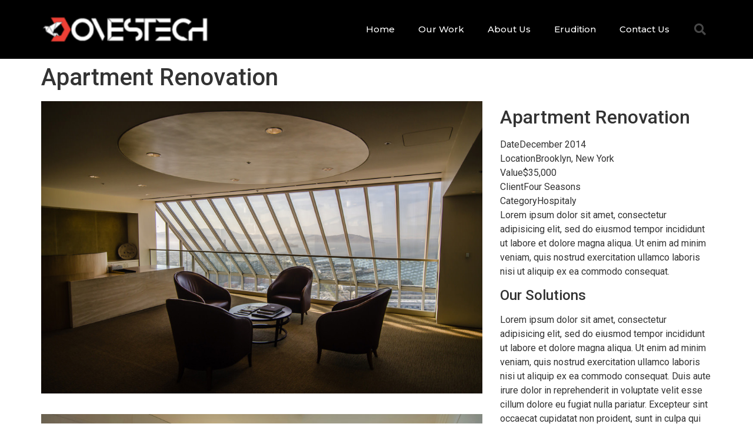

--- FILE ---
content_type: text/css
request_url: https://www.dovestech.com/wp-content/uploads/elementor/css/post-17605.css?ver=1683200063
body_size: 7849
content:
.elementor-17605 .elementor-element.elementor-element-3c03521e > .elementor-container{min-height:80px;}.elementor-17605 .elementor-element.elementor-element-3c03521e > .elementor-container:after{content:"";min-height:inherit;}.elementor-17605 .elementor-element.elementor-element-3c03521e > .elementor-container > .elementor-row > .elementor-column > .elementor-column-wrap > .elementor-widget-wrap{align-content:center;align-items:center;}.elementor-17605 .elementor-element.elementor-element-3c03521e:not(.elementor-motion-effects-element-type-background), .elementor-17605 .elementor-element.elementor-element-3c03521e > .elementor-motion-effects-container > .elementor-motion-effects-layer{background-color:#000000;}.elementor-17605 .elementor-element.elementor-element-3c03521e{transition:background 0.3s, border 0.3s, border-radius 0.3s, box-shadow 0.3s;}.elementor-17605 .elementor-element.elementor-element-3c03521e > .elementor-background-overlay{transition:background 0.3s, border-radius 0.3s, opacity 0.3s;}.elementor-17605 .elementor-element.elementor-element-85ebad4 .elementor-image img{width:300px;}.elementor-17605 .elementor-element.elementor-element-c980821 .elementor-menu-toggle{margin-left:auto;font-size:25px;border-width:0px;border-radius:0px;}.elementor-17605 .elementor-element.elementor-element-c980821 .elementor-nav-menu .elementor-item{font-family:"Montserrat", Sans-serif;font-size:15px;font-weight:500;}.elementor-17605 .elementor-element.elementor-element-c980821 .elementor-nav-menu--main .elementor-item{color:#ffffff;padding-top:40px;padding-bottom:40px;}.elementor-17605 .elementor-element.elementor-element-c980821 .elementor-nav-menu--main .elementor-item:hover,
					.elementor-17605 .elementor-element.elementor-element-c980821 .elementor-nav-menu--main .elementor-item.elementor-item-active,
					.elementor-17605 .elementor-element.elementor-element-c980821 .elementor-nav-menu--main .elementor-item.highlighted,
					.elementor-17605 .elementor-element.elementor-element-c980821 .elementor-nav-menu--main .elementor-item:focus{color:#CE0020;}.elementor-17605 .elementor-element.elementor-element-c980821 .elementor-nav-menu--main:not(.e--pointer-framed) .elementor-item:before,
					.elementor-17605 .elementor-element.elementor-element-c980821 .elementor-nav-menu--main:not(.e--pointer-framed) .elementor-item:after{background-color:#FF000D;}.elementor-17605 .elementor-element.elementor-element-c980821 .e--pointer-framed .elementor-item:before,
					.elementor-17605 .elementor-element.elementor-element-c980821 .e--pointer-framed .elementor-item:after{border-color:#FF000D;}.elementor-17605 .elementor-element.elementor-element-c980821 .e--pointer-framed .elementor-item:before{border-width:5px;}.elementor-17605 .elementor-element.elementor-element-c980821 .e--pointer-framed.e--animation-draw .elementor-item:before{border-width:0 0 5px 5px;}.elementor-17605 .elementor-element.elementor-element-c980821 .e--pointer-framed.e--animation-draw .elementor-item:after{border-width:5px 5px 0 0;}.elementor-17605 .elementor-element.elementor-element-c980821 .e--pointer-framed.e--animation-corners .elementor-item:before{border-width:5px 0 0 5px;}.elementor-17605 .elementor-element.elementor-element-c980821 .e--pointer-framed.e--animation-corners .elementor-item:after{border-width:0 5px 5px 0;}.elementor-17605 .elementor-element.elementor-element-c980821 .e--pointer-underline .elementor-item:after,
					 .elementor-17605 .elementor-element.elementor-element-c980821 .e--pointer-overline .elementor-item:before,
					 .elementor-17605 .elementor-element.elementor-element-c980821 .e--pointer-double-line .elementor-item:before,
					 .elementor-17605 .elementor-element.elementor-element-c980821 .e--pointer-double-line .elementor-item:after{height:5px;}.elementor-17605 .elementor-element.elementor-element-c980821 .elementor-nav-menu--dropdown a, .elementor-17605 .elementor-element.elementor-element-c980821 .elementor-menu-toggle{color:#000000;}.elementor-17605 .elementor-element.elementor-element-c980821 .elementor-nav-menu--dropdown{background-color:#f2f2f2;}.elementor-17605 .elementor-element.elementor-element-c980821 .elementor-nav-menu--dropdown a:hover,
					.elementor-17605 .elementor-element.elementor-element-c980821 .elementor-nav-menu--dropdown a.elementor-item-active,
					.elementor-17605 .elementor-element.elementor-element-c980821 .elementor-nav-menu--dropdown a.highlighted,
					.elementor-17605 .elementor-element.elementor-element-c980821 .elementor-menu-toggle:hover{color:#00ce1b;}.elementor-17605 .elementor-element.elementor-element-c980821 .elementor-nav-menu--dropdown a:hover,
					.elementor-17605 .elementor-element.elementor-element-c980821 .elementor-nav-menu--dropdown a.elementor-item-active,
					.elementor-17605 .elementor-element.elementor-element-c980821 .elementor-nav-menu--dropdown a.highlighted{background-color:#ededed;}.elementor-17605 .elementor-element.elementor-element-c980821 .elementor-nav-menu--dropdown .elementor-item, .elementor-17605 .elementor-element.elementor-element-c980821 .elementor-nav-menu--dropdown  .elementor-sub-item{font-size:15px;}.elementor-17605 .elementor-element.elementor-element-c980821 div.elementor-menu-toggle{color:#ffffff;}.elementor-17605 .elementor-element.elementor-element-c980821 div.elementor-menu-toggle:hover{color:#00ce1b;}.elementor-17605 .elementor-element.elementor-element-24d39d5b .elementor-search-form{text-align:right;}.elementor-17605 .elementor-element.elementor-element-24d39d5b .elementor-search-form__toggle i{font-size:40px;width:40px;height:40px;background-color:rgba(0,0,0,0);}.elementor-17605 .elementor-element.elementor-element-24d39d5b.elementor-search-form--skin-full_screen .elementor-search-form__container{background-color:rgba(0,0,0,0.87);}.elementor-17605 .elementor-element.elementor-element-24d39d5b input[type="search"].elementor-search-form__input{font-size:35px;}.elementor-17605 .elementor-element.elementor-element-24d39d5b:not(.elementor-search-form--skin-full_screen) .elementor-search-form__container{border-radius:3px;}.elementor-17605 .elementor-element.elementor-element-24d39d5b.elementor-search-form--skin-full_screen input[type="search"].elementor-search-form__input{border-radius:3px;}.elementor-17605 .elementor-element.elementor-element-24d39d5b .elementor-search-form__toggle{color:rgba(255,255,255,0.28);border-color:rgba(255,255,255,0.28);}.elementor-17605 .elementor-element.elementor-element-24d39d5b .elementor-search-form__toggle:hover{color:#ffffff;border-color:#ffffff;}.elementor-17605 .elementor-element.elementor-element-24d39d5b .elementor-search-form__toggle i:before{font-size:calc(50em / 100);}@media(min-width:768px){.elementor-17605 .elementor-element.elementor-element-4c3b1aee{width:70.439%;}.elementor-17605 .elementor-element.elementor-element-14fea0a2{width:4.561%;}}@media(max-width:1024px){.elementor-17605 .elementor-element.elementor-element-3c03521e{padding:30px 20px 30px 20px;}.elementor-17605 .elementor-element.elementor-element-c980821 .elementor-nav-menu--main > .elementor-nav-menu > li > .elementor-nav-menu--dropdown, .elementor-17605 .elementor-element.elementor-element-c980821 .elementor-nav-menu__container.elementor-nav-menu--dropdown{margin-top:45px !important;}}@media(max-width:767px){.elementor-17605 .elementor-element.elementor-element-3c03521e{padding:20px 20px 20px 20px;}.elementor-17605 .elementor-element.elementor-element-4a853acc{width:50%;}.elementor-17605 .elementor-element.elementor-element-4c3b1aee{width:35%;}.elementor-17605 .elementor-element.elementor-element-c980821 .elementor-nav-menu--main > .elementor-nav-menu > li > .elementor-nav-menu--dropdown, .elementor-17605 .elementor-element.elementor-element-c980821 .elementor-nav-menu__container.elementor-nav-menu--dropdown{margin-top:35px !important;}.elementor-17605 .elementor-element.elementor-element-14fea0a2{width:15%;}}